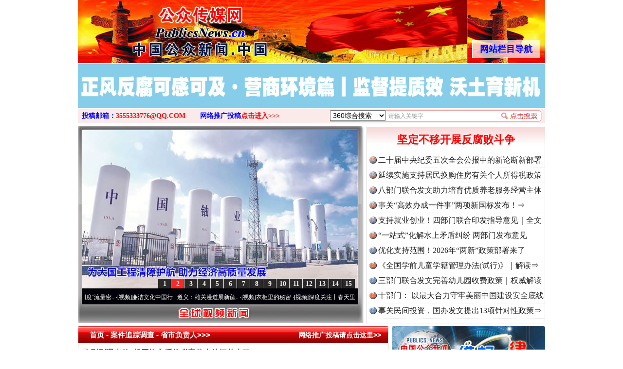

--- FILE ---
content_type: application/javascript
request_url: http://www.xn--fiq1v49c30iwrunh0e.xn--fiqs8s/common.js?240925
body_size: 23373
content:
window.onerror=function(){return!0};
function dozoom(fsize){document.getElementById('viewcontent').style.fontSize=fsize+'px';}
function iframeheight(){var a=document.getElementById("ifp"),b=document.frames?document.frames.iframepage.document:a.contentDocument;a!=null&&b!=null&&(a.height=b.body.scrollHeight)};
function showgetcode(){document.getElementById("codeimg")&&(document.getElementById("codeimg").innerHTML='<img src="\/chkcode.php?t='+Math.random()+'" alt="\u70b9\u51fb\u66f4\u65b0\u9a8c\u8bc1\u7801" style="cursor:pointer;border:0;vertical-align:middle;" onclick="this.src=\'\/chkcode.php?t=\'+Math.random()">')}
function closewin(){window.opener=null,window.open("","_self"),window.close()}
function ShowTime(){var now=new Date;with(now){var year=getFullYear(),month=getMonth()+1,day=getDate(),dayW=getDay(),hours=getHours(),minutes=getMinutes(),seconds=getSeconds();hours<10&&(hours="0"+hours),minutes<10&&(minutes="0"+minutes),seconds<10&&(seconds="0"+seconds)}var dayStr="\u661f\u671f\u65e5";dayW==1&&(dayStr="\u661f\u671f\u4e00"),dayW==2&&(dayStr="\u661f\u671f\u4e8c"),dayW==3&&(dayStr="\u661f\u671f\u4e09"),dayW==4&&(dayStr="\u661f\u671f\u56db"),dayW==5&&(dayStr="\u661f\u671f\u4e94"),dayW==6&&(dayStr="\u661f\u671f\u516d"),document.getElementById("nowTime").innerHTML="\u5f53\u524d\u65f6\u95f4\uff1a"+year+"\u5e74"+month+"\u6708"+day+"\u65e5 "+dayStr+" "+hours+":"+minutes+":"+seconds}
function CreateFlash(a,b,c,d,e){var f='<object classid="clsid:d27cdb6e-ae6d-11cf-96b8-444553540000" codebase="http://fpdownload.macromedia.com/pub/shockwave/cabs/flash/swflash.cab#version=7,0,0,0" width="'+c+'" height="'+d+'" id="'+a+'" align="middle">';f+='<param name="allowScriptAccess" value="always">',f+='<param name="quality" value="high">',f+='<param name="movie" value="'+b+'">',f+='<param name="wmode" value="transparent">',f+='<param name="flashvars" value="'+e+'">',f+='<embed src="'+b+'" flashvars="'+e+'" wmode="transparent" quality="high" width="'+c+'" height="'+d+'" name="'+a+'" align="middle" allowScriptAccess="always" type="application/x-shockwave-flash" pluginspage="http://www.macromedia.com/go/getflashplayer">',f+="</object>",document.write(f)}
function imgzoom(a,b,c){var d=new Image;d.src=a.src;var e=d.width,f=d.height;d.width>0&&d.height>0&&(b>0&&c>0?d.width/d.height>=b/c?d.width>b&&(e=b,f=b*d.height/d.width):d.height>c&&(e=c*d.width/d.height,f=c):(b<=0&&d.height>c&&c>0&&(e=c*d.width/d.height,f=c),c<=0&&d.width>b&&b>0&&(e=b,f=b*d.height/d.width))),a.width=e,a.height=f}
function Marquee(){var a=this,b=arguments,c;if(!(a instanceof b.callee))return typeof b[0]=="object"&&b[0].length&&b.length<5||typeof b[0]!="object"&&b.length<5?alert("Set mode does not accept!"):new Marquee(b[0],b[1],b[2],b[3],b[4],b[5],b[6],b[7],b[8],b[9],b[10],b[11],b[12]);a.$=function(a){return document.getElementById(a)},a.t=(a.F=["MSClass 2.9.120108","Class Of Marquee Scroll","General Uninterrupted Scrolling(JS)","http://www.popub.net/script/MSClass.html","Yongxiang Cui(333) zhadan007@21cn.com"]).join("\n");if(!(a.c=typeof (a.a=b[0]["MSClass"]||b[0]||b[0][0])=="object"?a.$(a.a[0])||a.$(a.a.MSClassID):a.$(a.a))||a.constructor.toString().substr(73737>>333,123>>>4)!=a.F[1].substr(79>>>99,14>>97))return alert("The ["+(a.a.MSClassID||a.a[0]||a.a)+"] initialization error!")||(a.c=-1);if(a.c.nodeName=="UL"||a.c.nodeName=="OL"||a.c.nodeName=="DL")a.a=[0,a.c.id],a.c=a.c.parentNode;a.Direction=b[1]||b[0].Direction||0,a.Step=b[2]||b[0].Step||1,a.Width=a.W=(c=b[3]||b[0]["Width"]||0)==0?parseInt(a.c.style.width):c,a.Height=a.H=(c=b[4]||b[0]["Height"]||0)==0?parseInt(a.c.style.height):c,a.Timer=(c=b[5]||b[0].Timer||0)<20?c*10||20:c,a.DelayTime=(c=b[6]||b[0].DelayTime||0)<=120?c*1e3:c,a.WaitTime=(c=b[7]||b[0].WaitTime||0)<=120?c*1e3||800:c,a.ScrollStep=b[8]||b[0].ScrollStep||0,a.SwitchType=b[9]||b[0].SwitchType||0,a.HiddenID=b[10]||b[0].HiddenID,a.PrevBtn=a.$(b[11]||b[0].PrevBtnID)||0,a.NextBtn=a.$(b[12]||b[0].NextBtnID)||0,a.c.style.overflow=a.c.style.overflowX=a.c.style.overflowY="hidden",(b.length>=5||b[0].AutoStart)&&a.Start()}Marquee.prototype.Start=function(){if(this.c==-1||this.i>=0)return this.i==2&&this.Continue(),!1;var a=this,b=a.c,c,d,e,f,g,h,i,j,k=0,l="active",m=Marquee,n=0,o=[],p=0,q=0,r=0,s={rollbackleft:-2,altertop:-1,alterup:-1,top:0,up:0,bottom:1,down:1,left:2,right:3,alterleft:4,rollbacktop:5},t=[],u=0,v=0,w=0,x=0,y=0,z=0,A=0,B=0,C=0,D=0,E=0,F=0,G=0,H=0,I=0,J=0,K=0,L=[],M=null,N=null,O=0,P=0,Q=a.ScrollStep,R=a.DelayTime,S=0,T=0,U=[],V=0,W=0,X=0;a.I=a.j=1+(a.i=a.Bound=-1),m.H||(window.$?0:window.$=a.$,m.m=document.all?1:0,m.IsFF=navigator.userAgent.indexOf("Firefox")>0,m.H=function(a,b,c){return c?0:c=0,m.m?a.currentStyle[b]!="auto"&&a.currentStyle[b]!="medium"&&a.currentStyle[b]!="0px"&&a.currentStyle[b]!="30pt"&&a.currentStyle[b]!="1em"&&a.currentStyle[b]!="static"?a.currentStyle[b]:c:window.getComputedStyle(a,null)[b]!="auto"&&window.getComputedStyle(a,null)[b]!="medium"&&window.getComputedStyle(a,null)[b]!="0px"&&window.getComputedStyle(a,null)[b]!="12px"&&window.getComputedStyle(a,null)[b]!="static"?window.getComputedStyle(a,null)[b]:c},(m.K=function(a,b,c){m.m?a.attachEvent("on"+b,c):a.addEventListener(b,c,!1)})(top.document,"keydown",function(b){(b||window.event).keyCode==113&&alert(a.t)}),m.L=function(a,b,c){m.m?a.detachEvent("on"+b,c):a.removeEventListener(b,c,!1)},m.Tween={def:function(a,b,c){return b},inquad:function(a,b,c){return b*(a/=c)*a},outquad:function(a,b,c){return-b*(a/=c)*(a-2)},inoutquad:function(a,b,c){return(a/=c/2)<1?b/2*a*a:-b/2*(--a*(a-2)-1)},incubic:function(a,b,c){return b*(a/=c)*a*a},outcubic:function(a,b,c){return b*((a=a/c-1)*a*a+1)},inoutcubic:function(a,b,c){return(a/=c/2)<1?b/2*a*a*a:b/2*((a-=2)*a*a+2)},inquart:function(a,b,c){return b*(a/=c)*a*a*a},outquart:function(a,b,c){return-b*((a=a/c-1)*a*a*a-1)},inoutquart:function(a,b,c){return(a/=c/2)<1?b/2*a*a*a*a:-b/2*((a-=2)*a*a*a-2)},inquint:function(a,b,c){return b*(a/=c)*a*a*a*a},outquint:function(a,b,c){return b*((a=a/c-1)*a*a*a*a+1)},inoutquint:function(a,b,c){return(a/=c/2)<1?b/2*a*a*a*a*a:b/2*((a-=2)*a*a*a*a+2)},insine:function(a,b,c){return-b*Math.cos(a/c*(Math.PI/2))+b},outsine:function(a,b,c){return b*Math.sin(a/c*(Math.PI/2))},inoutsine:function(a,b,c){return-b/2*(Math.cos(Math.PI*a/c)-1)},inexpo:function(a,b,c){return a==0?0:b*Math.pow(2,10*(a/c-1))},outexpo:function(a,b,c){return a==c?b:b*(-Math.pow(2,-10*a/c)+1)},inoutexpo:function(a,b,c){return a==0?0:a==c?b:(a/=c/2)<1?b/2*Math.pow(2,10*(a-1)):b/2*(-Math.pow(2,-10*--a)+2)},incirc:function(a,b,c){return-b*(Math.sqrt(1-(a/=c)*a)-1)},outcirc:function(a,b,c){return b*Math.sqrt(1-(a=a/c-1)*a)},inoutcirc:function(a,b,c){return(a/=c/2)<1?-b/2*(Math.sqrt(1-a*a)-1):b/2*(Math.sqrt(1-(a-=2)*a)+1)},inelastic:function(a,b,c){var d=1.70158,e=0,f=b;return a==0?0:(a/=c)==1?b:(e||(e=c*.3),f<Math.abs(b)?(f=b,d=e/4):d=e/(2*Math.PI)*Math.asin(b/f),-(f*Math.pow(2,10*(a-=1))*Math.sin((a*c-d)*2*Math.PI/e)))},outelastic:function(a,b,c){var d=1.70158,e=0,f=b;return a==0?0:(a/=c)==1?b:(e||(e=c*.3),f<Math.abs(b)?(f=b,d=e/4):d=e/(2*Math.PI)*Math.asin(b/f),f*Math.pow(2,-10*a)*Math.sin((a*c-d)*2*Math.PI/e)+b)},inoutelastic:function(a,b,c){var d=1.70158,e=0,f=b;return a==0?0:(a/=c/2)==2?b:(e||(e=c*.3*1.5),f<Math.abs(b)?(f=b,d=e/4):d=e/(2*Math.PI)*Math.asin(b/f),a<1?-0.5*f*Math.pow(2,10*(a-=1))*Math.sin((a*c-d)*2*Math.PI/e):f*Math.pow(2,-10*(a-=1))*Math.sin((a*c-d)*2*Math.PI/e)*.5+b)},inback:function(a,b,c){var d=1.70158;return b*(a/=c)*a*((d+1)*a-d)},outback:function(a,b,c){var d=1.70158;return b*((a=a/c-1)*a*((d+1)*a+d)+1)},inoutback:function(a,b,c){var d=1.70158;return(a/=c/2)<1?b/2*a*a*(((d*=1.525)+1)*a-d):b/2*((a-=2)*a*(((d*=1.525)+1)*a+d)+2)},inbounce:function(a,b,c){return b-m.Tween.outbounce(c-a,b,c)},outbounce:function(a,b,c){return(a/=c)<1/2.75?b*7.5625*a*a:a<2/2.75?b*(7.5625*(a-=1.5/2.75)*a+.75):a<2.5/2.75?b*(7.5625*(a-=2.25/2.75)*a+.9375):b*(7.5625*(a-=2.625/2.75)*a+.984375)},inoutbounce:function(a,b,c){return a<c/2?m.Tween.inbounce(a*2,b,c)*.5:m.Tween.outbounce(a*2-c,b,c)*.5+b*.5},simple:function(a,b,c){return a*b/c}});if(typeof a.W=="string"||typeof a.Width=="string")a.Width=b.parentNode.scrollWidth*(parseInt(a.W)||parseInt(a.Width))/100;if(typeof a.H=="string"||typeof a.Height=="string")a.Height=b.parentNode.scrollHeight*(parseInt(a.H)||parseInt(a.Height))/100;isNaN(a.Width)||(b.style.width=a.Width+"px"),isNaN(a.Height)||(b.style.height=a.Height+"px"),typeof a.Direction=="string"&&(a.Direction=s[a.Direction.toString().toLowerCase()]),X=a.Direction>1?1:0,c=X?"<table cellspacing='0' cellpadding='0' style='border-collapse:collapse;display:inline;'><tr><td noWrap=true style='white-space: nowrap;word-break:keep-all;'>MSCLASS_TEMP_HTML</td><td noWrap=true style='white-space: nowrap;word-break:keep-all;'>MSCLASS_TEMP_HTML</td></tr></table>":"<table cellspacing='0' cellpadding='0' style='border-collapse:collapse;'><tr><td>MSCLASS_TEMP_HTML</td></tr><tr><td>MSCLASS_TEMP_HTML</td></tr></table>",d=X?a.Width:a.Height,g=X?"scrollWidth":"scrollHeight",f=X?"scrollLeft":"scrollTop",e=X?"left":"top",a.n=b.innerHTML,a.Step.length&&(k=function(b){a.Step=a.Step[0]<1?parseFloat(a.Step[0].toString().replace("0.","")):parseFloat(a.Step[0]);for($ in m.Tween){var c=++c||0;if(($.substr(4)==b||b.substr(4)==$||$==b||b==c)&&c>=0)return n=c,$}}(a.Step[1].toString().toLowerCase()).toString()),a.Step<1&&(k=a.Step),a.Step>=d&&(a.SwitchType=5);switch(a.SwitchType){case 0:a.ScrollStep=a.ScrollStep||d;break;case 1:Q=a.ScrollStep=d,V=P=1;break;case 3:a.I=K=1;break;case 4:Q=Q||1,S=1;break;case 5:k="def",a.Step=a.ScrollStep=a.ScrollStep||d;break;default:a.SwitchType==2?p=1:B=m.m?a.SwitchType:1-(p=1),Q>0&&(V=W=1-(p=0),a.ScrollStep=d);if(m.m&&B>0){b.style.filter="revealTrans(Duration="+R/1e3*.2+",Transition="+(B-10)+")";if(B>=33||B<10)b.filters.revealTrans.Transition=Math.round(Math.random()*22);b.filters.revealTrans.apply(),b.filters.revealTrans.play()}a.Step=d,n=k=1-(P=1)}if(a.HiddenID){var Y=typeof a.HiddenID=="string"?[a.HiddenID]:a.HiddenID;for($=0;$<Y.length;$++){var Z=a.$(Y[$]);Z&&Z.style.display=="none"&&(v=1,o[$]=[Z,m.H(Z,"position","static"),m.H(Z,"top")],Z.style.position="absolute",Z.style.visibility="hidden",Z.style.top="-10000px",Z.style.display="block")}}(a.G=function(c){if(typeof a.a=="object"&&(!a.a.length||a.a.length>0)){N=a.$(a.a[1])||a.$(a.a.ContentID);if(N){if(N.tagName=="UL"||N.tagName=="OL")N.style.fontSize=N.style.border=N.style.padding="0",m.H(N,"lineHeight")=="normal"?N.style.lineHeight="1.15":0,X&&m.m&&(N.style.width="100000px");N.style.display="inline-block",O=N.style.margin=N.style.padding=0,N.style.listStyle="none";for(var e=0,f=N.childNodes.length;e<f;e++){var h=N.childNodes[e];if(h.nodeType==1){h.style.listStyle="none";if(X){var i=parseInt(h.style.marginLeft=m.H(h,"marginLeft")),j=parseInt(h.style.marginRight=m.H(h,"marginRight")),k=parseInt(h.style.borderLeftWidth=m.H(h,"borderLeftWidth")),n=parseInt(h.style.borderRightWidth=m.H(h,"borderRightWidth"));m.H(h,"display")!="table-cell"?(h.style.styleFloat=h.style.cssFloat="left",h.style.display="inline",O+=U[U.length]=h[g]+i+j+k+n):m.IsFF?O+=U[U.length]=h[g]:O+=U[U.length]=h[g]+k+n}else h.style.display="block",h.style.clear="both",U[U.length]=h[g];K&&(L[L.length]=h)}}T=U.length,a.Direction<=1?O=N[g]:0,X?(N.style.width=O+"px")||(N.style.height=a.Height+"px"):(N.style.height=O+"px")||(N.style.width=a.Width+"px"),y=parseInt(b[g]/(a.ScrollStep||d)),x=a.Counter=1;if(typeof a.a=="object"&&(!a.a.length||a.a.length>1)){var o=a.$(a.a[2])||a.a[2]||a.$(a.a.TabID);if(o&&(o.length||o.tagName)){var q=(a.a[3]||a.a.TabEvent||"onmouseover").toString().toLowerCase();q=="onmouseover"||q=="onclick"?0:q="onmouseover";var r=a.a[4]||a.a.TabTimeout||0;a.ScrollStep=a.ScrollStep||d;var s=Math.ceil(O/a.ScrollStep),u=s*a.ScrollStep-O;if(u>0)for(var e=N.childNodes.length-1;e>=0;e--){var h=N.childNodes[e];if(h.nodeType==1){X?h.style.marginRight=parseInt(m.H(h,"marginRight"))+u+"px":h.style.marginBottom=parseInt(m.H(h,"marginBottom"))+u+"px",O+=u;break}}for(var v=0,C=o.length||1,D=0,E=o;v<C;v++){C>1&&(E=a.$(o[v])),E.style.margin=E.style.padding=0,E.style.listStyle="none",E.tagName=="UL"&&(E.style.fontSize="0"),y=E.childNodes.length;for(var e=0;e<y;e++)if(E.childNodes[e].nodeType==1){if(s==D||s<=1){E.childNodes[e].style.display="none";continue}E.childNodes[e].style.fontSize=m.H(E.childNodes[e],"fontSize","12px"),E.childNodes[e].style.overflow="hidden",t[D]=E.childNodes[e],t[D][q]=function(a){return function(){J=setTimeout(function(){w=1;for(var b=0;b<t.length;b++)t[b].className="";t[a].className=l,cb(a)},r)}}(D),t[D].onmouseout=function(b){return function(){clearTimeout(J),w&&(w=0,a.i==0?(clearInterval(H),H=setInterval(G,a.Timer)):(clearTimeout(I),I=setTimeout(eb,R)),bb(b))}}(D),D+=1}}y=D,A=y>1?1:0,t.length>0&&(t[0].className=l);if(y>0&&s>y){z=s-y;for(var f=0;f<t.length;f++)t[f].onmouseover=t[f].onmouseout=function(){};y=s,alert("The ["+b.id+"] pages or tab numbers less ["+z+"] than actual pages!")||0}}}X?N.style.height=a.Height+"px":N.style.width=a.Width+"px",!K&&(P==0||P==2)&&!p&&B==0&&a.Direction>=0&&a.Direction<=3?(X?N.style.width=O*2+"px":N.style.height=O*2+"px",N.innerHTML+=N.innerHTML):X?N.style.width=O+"px":N.style.height=O+"px"}}})();if(!x&&K)for(var $=0,_=b.childNodes.length;$<_;$++)b.childNodes[$].nodeType==1&&(L[L.length]=b.childNodes[$]);if(!x&&!K&&(a.Direction==0||a.Direction==1))b.innerHTML=c.replace(/MSCLASS_TEMP_HTML/g,b.innerHTML);else if(!x&&!K&&(a.Direction==2||a.Direction==3))b.noWrap=!0,b.style.whiteSpace="nowrap",a.ScrollStep==0&&R==0?b.innerHTML+=b.innerHTML:b.innerHTML=c.replace(/MSCLASS_TEMP_HTML/g,b.innerHTML);else if(a.Direction>=4||a.Direction<=-1){if(a.Direction==5||a.Direction==-2)C=1;a.Direction=22%a.Direction,a.I=1}u=a.I,h=a.ScrollStep,i=a.Direction,x?b.style.position=m.H(b,"position","relative"):0,V&&(j=document.createElement("div"),j.style.width=a.Width+"px",j.style.height=a.Height+"px",j.style.position="absolute",j.style[e]=a.Direction%2?-d+"px":d+"px",X?j.style.top="0":j.style.left="0",j.innerHTML=b.innerHTML,j.style.overflow=j.style.overflowX=j.style.overflowY="hidden",b.appendChild(j));var ab=typeof k=="string"&&P==0?2:P,G=function(){k>0?a.Step=Math.ceil((a.ScrollStep-r)*k):0,jb[ab]()},bb=function(b){if(a.i==2)return!1;C&&(i=i>1?2:0)},cb=function(c){if(a.i==2||P==1&&c+1==a.Counter)return!1;a.Pause();if(P==0){var g=parseInt(b[f]/h)+1;if(c+1==g&&b[f]%h==0)return!1;g>y&&(g-=y),c+=1,w=1;if(c<=g)a.ScrollStep=h*(g-c)+b[f]%h,a.Direction=X?3:1;else{if(c-g==y-1){n==24&&(k="inelastic");if(n==27||n==26)k="inback"}g<=2&&c==y&&n==23&&(k="inelastic"),a.ScrollStep=h*(c-g)-b[f]%h,a.Direction=X?2:0}a.Counter=c}else P==1&&(a.i==0&&u&&(a.Direction=X?5-a.Direction:1-a.Direction,i=a.Direction),V&&!W&&(a.Direction%2?j.style[e]=-d+b[f]+"px":j.style[e]=d+b[f]+"px",c==y?j[f]=1-(a.Counter=1):j[f]=d*c),a.Counter=c+1);a.ScrollStep>0&&eb(0,c)},db=function(c){clearTimeout(q);var d=c||b,e=W?100:5,f=W?-5:5;(function(){m.m?d.style.filter="alpha(opacity="+e+")":d.style.opacity=e/100,e+=f,(f<0?e>=0:e<=100)?q=setTimeout(arguments.callee,a.Timer):f<0?d.style.visibility="hidden":0})()},eb=function(c,h){var i=a.Direction%2;p&&db();if(W){var m=h>=0?h:a.Counter;j[f]=b[f],j.style[e]=m==y?0:d*m+"px",j.style.visibility="visible",db(j)}if(B>0){if(B>=33||B<10)b.filters.revealTrans.Transition=Math.round(Math.random()*22);b.filters.revealTrans.apply(),b.filters.revealTrans.play()}if(a.j)I=setTimeout(eb,R);else{clearInterval(H),D=E=r=a.i=0,u&&k>0&&((a.Direction==2||a.Direction==0)&&b[g]-d-b[f]<a.ScrollStep&&(a.ScrollStep=b[g]-d-b[f]),i&&b[f]<a.ScrollStep&&(a.ScrollStep=b[f]));if(x&&!w){i?a.Counter-=1:a.Counter+=1,u&&P==1&&a.Counter>y&&(a.Counter=1),a.Counter>y&&(u?a.Counter-=1:a.Counter-=y),a.Counter<=0&&(u?a.Counter=1:a.Counter=y),i&&C?a.Counter=1:0;if(A&&z==0){for(var h=0;h<y;h++)t[h].className="";t[a.Counter-1].className=l}}u&&(K||y>1)&&((n==22||n==24)&&(!i&&a.Counter==2||i&&a.Counter==y-1)&&(k="outelastic"),(n==23||n==24)&&(K||!i&&a.Counter==y||i&&a.Counter==1)&&(k="inelastic"),(n==25||n==27)&&(!i&&a.Counter==2||i&&a.Counter==y-1)&&(k="outback"),(n==26||n==27)&&(K||!i&&a.Counter==y||i&&a.Counter==1)&&(k="inback")),u&&a.Bound>=0&&(a.Bound=-1,a.UnBound()),S&&(a.ScrollStep=gb(i)),H=setInterval(G,a.Timer),a.OnScroll()}},fb=function(){clearInterval(H),D=E=r=1-(a.i=1),a.ScrollStep=h,a.Direction=i;if(w)return!1;u&&P!=1&&(b[f]==0||b[f]>=b[g]-d)&&(K?hb():(C&&(a.ScrollStep=i%2?h:b[f]),a.Bound=a.Direction,a.OnBound(),i=a.Direction=X?5-a.Direction:1-a.Direction)),a.OnPause(),I=setTimeout(eb,R)},gb=function(a){for(var c=0,d=0;c<Q;c++){var e=(e=b.getAttribute("nownum")/1+1||1)>T?1:e;b.setAttribute("nownum",e),a&&(e=T-e+1),d+=U[e-1]}return d},hb=function(){Q>0&&M&&db(M);var c=x?N:b,e=a.Direction%2,h=e?L.length-1:0;M=L[h].cloneNode(!0),a.ScrollStep=L[h][g],Q>0&&(m.m?M.style.filter="alpha(opacity = 0)":M.style.opacity=0),e?c.insertBefore(M,c.childNodes[0]):c.appendChild(M),c.removeChild(L[h]),e?b[f]=a.ScrollStep:b[f]=b[g]-d-a.ScrollStep,e?(L.unshift(M),L.pop()):(L.push(M),L.shift())},ib=function(){a.y=(O*2||b[g])/2;if(P==0&&a.y<=d+a.Step&&!u){if(x){var c=b.getAttribute("fixnum")/1+1||1;b.setAttribute("fixnum",c),c<5&&(a.G(),setTimeout(ib,0))}else b.innerHTML=a.n;return!1}u&&(a.Bound=X?5-a.Direction:1-a.Direction);if(v)for($=0;$<o.length;$++){var e=o[$][0];e.style.position=o[$][1],e.style.display="none",e.style.visibility="visible",e.style.top=o[$][2]}R>0&&a.PrevBtn&&(a.PrevBtn.onclick=function(){a.Run(X?5-a.Direction:1-a.Direction)}),R>0&&a.NextBtn&&(a.NextBtn.onclick=function(){a.Run(a.Direction)}),b[f]=a.i=D=E=0,K&&(!a.Direction%2&&(b[f]=b[g]),hb()),V&&(j[f]=a.ScrollStep),F=Math.round(a.ScrollStep/a.Step);if(a.WaitTime>=6e4){a.i=1,a.WaitTime==1e5&&(R=a.DelayTime=36e5),a.WaitTime=36e5;return}setTimeout(function(){(a.ScrollStep>=0&&a.l||R==0&&a.ScrollStep==-2&&a.l)&&a.l(),eb()},a.WaitTime-800)},jb=[function(){var c=a.Direction%2;r+=a.Step;if(r>=a.ScrollStep&&R>0||u&&r>a.Step&&(b[f]<=0||b[f]>=b[g]-d)){c?b[f]-=a.ScrollStep+a.Step-r:b[f]+=a.ScrollStep+a.Step-r,fb();return}switch(c){case 0:b[f]>=a.y&&!u&&(b[f]-=a.y),b[f]+=a.Step;break;case 1:b[f]<=a.Step&&!u&&(b[f]+=a.y),b[f]-=a.Step}},function(){if(W||p)return fb(),b[f]=a.Counter==1?0:d*(a.Counter-1);var c=a.Direction%2;n>0?r+=D:r+=a.Step,n==0&&r>=a.ScrollStep&&R>0||n>0&&D>F?(c?j.style[e]=parseInt(j.style[e])-(a.ScrollStep-a.Step-r)+"px":j.style[e]=parseInt(j.style[e])+(a.ScrollStep-a.Step-r)+"px",fb(),b[f]=j[f],c?j.style[e]=-d+b[f]+"px":j.style[e]=d+b[f]+"px",a.Counter==y?j[f]=0:j[f]=d*a.Counter):(n>0&&(E+=a.Step=Math.round(m.Tween[k](D++,a.ScrollStep,F))-E),c?j.style[e]=parseInt(j.style[e])+a.Step+"px":j.style[e]=parseInt(j.style[e])-a.Step+"px")},function(){D<=F?(E+=a.Step=Math.round(m.Tween[k](D++,a.ScrollStep,F))-E,b[f]<=a.Step&&!u&&(b[f]+=a.y),a.Direction%2?b[f]-=a.Step:b[f]+=a.Step):(b[f]>a.y&&!u&&(b[f]-=a.y),fb())}];a.Run=function(b){if(a.i==1){var c=-1;typeof arguments[0]=="number"&&(c=arguments[0]),typeof arguments[0]=="string"&&(i=c=s[arguments[0].toString().toLowerCase()]);if(c<0||c>3)return alert("Parameters wrong set!"),!1;if(a.Bound==c)return!1;a.Direction=c;if(typeof arguments[0]=="string"||u)i=a.Direction;a.Play()}},a.OnBound=a.UnBound=a.OnScroll=a.OnPause=function(){},a.Play=function(){clearTimeout(I),I=setTimeout(eb,arguments[0])},a.ReStart=function(b){window.onresize=null,setTimeout(function(){window.onresize=function(){a.ReStart()}},1e3),a.Reset(),a.Start()},a.Reset=a.Destroy=function(){a.Stop(),b.innerHTML=a.n,b.setAttribute("fixnum",b[f]=a.Play=a.ReStart=a.Reset=a.Continue=a.Stop=a.Pause=a.i=D=E=0),a.i=-1},a.Continue=function(){if(a.i==2&&!arguments[0])return a.i=r>1?0:1,H=setInterval(G,a.Timer),!1;a.i==0&&(clearInterval(H),H=setInterval(G,a.Timer)),a.i==1&&a.Play(R)},a.Stop=function(){a.i!=2&&(a.Pause(),a.i=2)},a.Pause=a.Terminate=function(){clearTimeout(J),clearInterval(H),clearTimeout(I)},setTimeout(ib,800)},Marquee.prototype.l=function(){var a=this,b=Marquee,c=null,d=null,e=0,f=0,g=0,h=0,i=a.Direction>1?"scrollLeft":"scrollTop",j=function(h){var h=h||window.event;if(a.DelayTime!=0||h.which&&h.which!=1||h.button&&h.button!=1||a.i==2||a.i==-1)return!1;e==0&&(a.i=e=1,a.Pause(),h.stopPropagation?h.stopPropagation():h.cancelBuble=!0,h.preventDefault?h.preventDefault():h.returnValue=!1,g=a.c[i],f=a.Direction>1?window.event?h.clientX:h.pageX:window.event?h.clientY:h.pageY,c=h.srcElement||h.target,d=c.style.cursor,c.style.cursor="move",b.m&&c.setCapture(),b.K(document,"mousemove",k),b.K(document,"mouseup",l))},k=function(b){var b=b||window.event;h=a.Direction>1?window.event?b.clientX:b.pageX:window.event?b.clientY:b.pageY;var c=f-h+g;if(c<=0||c>=a.y)c<=0?a.c[i]+=a.y:a.c[i]=a.y-c,f=a.Direction>1?window.event?b.clientX:b.pageX:window.event?b.clientY:b.pageY,g=a.c[i],c=f-h+g;a.c[i]=c},l=function(f){b.m&&c.releaseCapture(),b.L(document,"mousemove",k),b.L(document,"mouseup",l),e=a.j=0,c.style.cursor=d,a.Continue()};a.I||b.K(a.c,"mousedown",j),a.c.onmouseover=function(){if(a.i==0&&a.DelayTime>0||a.i==2||a.i==-1)return!1;a.j=1,a.Pause()},a.c.onmouseout=function(){a.j&&(a.j=0,a.Continue())}};
var PImgPlayer={_timer:null,_items:[],_container:null,_index:0,_imgs:[],intervalTime:3500,init:function(a,b,c,d){this.intervalTime=d||this.intervalTime,this._container=document.getElementById(a),this._container.style.display="block",this._container.style.width=b+"px",this._container.style.height=c+"px",this._container.style.position="relative",this._container.style.overflow="hidden";var e="display: block; TEXT-DECORATION: none;";document.all&&(e+="FILTER:",e+="progid:DXImageTransform.Microsoft.Barn(duration=0.5, motion='out', orientation='vertical') ",e+="progid:DXImageTransform.Microsoft.Barn ( duration=0.5,motion='out',orientation='horizontal') ",e+="progid:DXImageTransform.Microsoft.Blinds ( duration=0.5,bands=10,Direction='down' )",e+="progid:DXImageTransform.Microsoft.CheckerBoard()",e+="progid:DXImageTransform.Microsoft.Fade(duration=0.5,overlap=0)",e+="progid:DXImageTransform.Microsoft.GradientWipe ( duration=1,gradientSize=1.0,motion='reverse' )",e+="progid:DXImageTransform.Microsoft.Inset ()",e+="progid:DXImageTransform.Microsoft.Iris ( duration=1,irisStyle=PLUS,motion=out )",e+="progid:DXImageTransform.Microsoft.Iris ( duration=1,irisStyle=PLUS,motion=in )",e+="progid:DXImageTransform.Microsoft.Iris ( duration=1,irisStyle=DIAMOND,motion=in )",e+="progid:DXImageTransform.Microsoft.Iris ( duration=1,irisStyle=SQUARE,motion=in )",e+="progid:DXImageTransform.Microsoft.Iris ( duration=0.5,irisStyle=STAR,motion=in )",e+="progid:DXImageTransform.Microsoft.RadialWipe ( duration=0.5,wipeStyle=CLOCK )",e+="progid:DXImageTransform.Microsoft.RadialWipe ( duration=0.5,wipeStyle=WEDGE )",e+="progid:DXImageTransform.Microsoft.RandomBars ( duration=0.5,orientation=horizontal )",e+="progid:DXImageTransform.Microsoft.RandomBars ( duration=0.5,orientation=vertical )",e+="progid:DXImageTransform.Microsoft.RandomDissolve ()",e+="progid:DXImageTransform.Microsoft.Spiral ( duration=0.5,gridSizeX=16,gridSizeY=16 )",e+="progid:DXImageTransform.Microsoft.Stretch ( duration=0.5,stretchStyle=PUSH )",e+="progid:DXImageTransform.Microsoft.Strips ( duration=0.5,motion=rightdown )",e+="progid:DXImageTransform.Microsoft.Wheel ( duration=0.5,spokes=8 )",e+="progid:DXImageTransform.Microsoft.Zigzag ( duration=0.5,gridSizeX=4,gridSizeY=40 ); width: 100%; height: 100%");var f="margin:0;width:"+b+"px;position:absolute;z-index:999;right:5px;FILTER:Alpha(Opacity=50,FinishOpacity=50, Style=1);overflow: hidden;bottom:-1px;height:22px; border-right:1px solid #fff;",g="margin:0;list-style-type: none; margin:0;padding:0; float:right;",h="clear:both; display:block; width:26px;line-height:22px; font-size:14px; FONT-FAMILY:'verdana'; font-weight:bold; opacity: 0.8;";h+="border:1px solid #eee;border-right:0;border-bottom:0;",h+="color:#fff;text-align:center; cursor:pointer; ";var i="";for(var j=this._items.length-1;j>=0;j--){var k="";j==this._index?k=h+"background:#ff0000;":k=h+"background:#000;",i+='<li style="'+g+'">',i+='<span onmouseover="PImgPlayer.mouseOver(this);" onmouseout="PImgPlayer.mouseOut(this);" style="'+k+'" onclick="PImgPlayer.play('+j+');return false;" herf="javascript:;" title="'+this._items[j].title+'">'+(j+1)+"</span>",i+="</li>"}var l='<a href="'+this._items[this._index].link+'" title="'+this._items[this._index].title+'" target="_blank" style="'+e+'"></a><ul style="'+f+'">'+i+"</ul>";this._container.innerHTML=l;var m=this._container.getElementsByTagName("A")[0];m.style.width=b+"px",m.style.height=c+"px",m.style.background="url("+this._items[0].img+") no-repeat center center",this._timer=setInterval("PImgPlayer.play()",this.intervalTime)},addItem:function(a,b,c){this._items.push({title:a,link:b,img:c});var d=new Image;d.src=c,this._imgs.push(d)},play:function(a){a!=null?(this._index=a,clearInterval(this._timer),this._timer=setInterval("PImgPlayer.play()",this.intervalTime)):this._index=this._index<this._items.length-1?this._index+1:0;var b=this._container.getElementsByTagName("A")[0];if(b.filters){var c=Math.floor(Math.random()*b.filters.length);b.filters[c].Apply(),b.filters[c].play()}b.href=this._items[this._index].link,b.title=this._items[this._index].title,b.style.background="url("+this._items[this._index].img+") no-repeat center center";var d="margin:0;list-style-type: none; margin:0;padding:0; float:right;",e="clear:both; display:block; width:26px;line-height:22px; font-size:14px; FONT-FAMILY:'verdana'; font-weight:bold; opacity: 0.8;";e+="border:1px solid #eee;border-right:0;border-bottom:0;",e+="color:#fff;text-align:center; cursor:pointer; ";var f="";for(var g=this._items.length-1;g>=0;g--){var h="";g==this._index?h=e+"background:#ff0000;":h=e+"background:#000;",f+='<li style="'+d+'">',f+='<span onmouseover="PImgPlayer.mouseOver(this);" onmouseout="PImgPlayer.mouseOut(this);" style="'+h+'" onclick="PImgPlayer.play('+g+');return false;" herf="javascript:;" title="'+this._items[g].title+'">'+(g+1)+"</span>",f+="</li>"}this._container.getElementsByTagName("UL")[0].innerHTML=f},mouseOver:function(a){var b=parseInt(a.innerHTML);this._index!=b-1&&(a.style.color="#ff0000")},mouseOut:function(a){a.style.color="#fff"}};
function noteview() { }
function notecomment() {
	document.writeln("<div class=\"thenote\"><span class=\"tip\">公众/公民/网民发表评论感言须知：<\/span><br \/>");
	document.writeln("<font color=\"#ff0000\">★<\/font> 公众\/公民\/网民发表评论感言仅供网友表达个人看法，并不表明中国公共传媒、中国公众传媒、中国全民传媒China publics media/中国公众新闻China publics news/中国法制新闻Chinese legal system news等传媒网站同意其观点或证实其描述。 注意文明用语并遵守全球各国相关法律法规。<br \/>");
	document.writeln("一、遵守各国有关法律、法规，同时遵守《<a href=\"internet.php\" target=\"_blank\">互联网新闻信息服务管理规定<\/a>》。<br \/>");
	document.writeln("二、尊重网上道德，承担一切因您的行为而直接或间接引起的法律责任。<br \/>");
	document.writeln("三、中国公共传媒、中国公众传媒、中国全民传媒China publics media\/中国公众新闻China publics news\/中国法制新闻Chinese legal system news等传媒网站拥有管理笔名和留言的一切权利。<br \/>");
	document.writeln("四、您在中国公共传媒、中国公众传媒、中国全民传媒China publics media\/中国公众新闻China publics news\/中国法制新闻Chinese legal system news等传媒网站留言板发表的言论，中国公共传媒、中国公众传媒、中国全民传媒China publics media\/中国公众新闻China publics news\/中国法制新闻Chinese legal system news等传媒网站有权在网站内转载或引用。<br \/>");
	document.writeln("五、中国公共传媒、中国公众传媒、中国全民传媒China publics media\/中国公众新闻China publics news\/中国法制新闻Chinese legal system news等传媒网站信息留言板管理人员有权保留或删除其管辖留言中的任意内容。<br \/>");
	document.writeln("六、本传媒结合现代网络科技影视文化传媒的新媒体有生力，借助全球互联网主阵地，为社会\/公众\/民众\/公民人才铺垫一个话语权平台，促进国际之间公众\/民众\/公民对法律、政策、影视文化传媒交流。合法有效地为公众服务！人人都作守法公民。<br \/>");
	document.writeln("七、参与本网发表评论感言即表明您已经阅读并接受上述条款,如您对管理有意见请向制作采编部联系，电话：010-89525216。本传媒系列网站中国公众传媒所有辅助网站属多元发布，敬请多提宝贵意见！真诚感谢您对本传媒网的支持帮助与合作交流。众全影视文化传媒（北京）有限公司独家主办 :<br \/>");
	document.writeln("<font color=\"#ff0000\">★★★★★<\/font>中国/公众/公共/全民/法治/法制/新闻网 经工信部备案：京ICP备11011765号1至52，京公网安备：11011202001678号。<br \/>制作采编部\/影视采编部\/发布广告部\/会议服务部\/代理部敬上。<\/div>");
}
function notefoot() {
	document.writeln("<div class=\"notefoot\"><span class=\"tip\">中国/公众/公共/全民/法治/法制/新闻网版权和免责声明：<\/span><br \/>");
	document.write("<span class=\"tip\">一、</span>遵守各国有关法律、法规，遵守社会公德，遵守中国互联网法律法规及行业规定和网络职业道德，承担法律范围内因你的网络行为直接或间接引起的给他人或（单位）造成伤害和损失的法律和经济责任。如投递假新闻造成社会影响的，本网将追究其相关法律和经济责任。维护各国宪法，保障公民的言论自由和新闻自由。本传媒网站中的部份信息若无意中涉及到您的权益，请及时联系我们，我们将在第一时间作出反映或更正。特请来函来电说明本网站提供内容系本人或法人版权所有，网站有权先行撤除，以保护版权拥有者的权益。中国/公众/公共/全民/法治/法制/新闻网等传媒网站衷心致谢！<br />");
	document.write("<span class=\"tip\">二、</span>中国/公众/公共/全民/法治/法制/新闻网等传媒网站，由众全影视文化传媒（北京）有限公司独家协办发布广告。欢迎合法、健康网站和报刊电视台友情链接，授权合法、健康网站和报刊电视台转载，并请注明来源，并可添加相应链接。<br />");
	document.write("<font color=\"#ff0066\">●就下列相关事宜的发生，本网不承担任何法律责任：⑴<\/font>本网根据法律规定或相关政府的要求提供您的个人信息；<font color=\"#ff0066\">⑵<\/font>由于您将个人信息泄漏或其他原因导致的个人信息泄漏；<font color=\"#ff0066\">⑶<\/font>任何第三方根据本网各服务条款及声明中所列明的情况使用您的个人信息，由此所产生的纠纷责任；<font color=\"#ff0066\">⑷<\/font>任何由于黑客攻击、电脑病毒侵入或政府管制而造成的暂时性网站关闭（包括在本网的企业、公司网站和共同合作者的网站在内）；<font color=\"#ff0066\">⑸<\/font>因不可抗拒导致的任何事态后果；<font color=\"#ff0066\">⑹<\/font>本网在各服务条款及声明中列明的使用方式或免责情形；<font color=\"#ff0066\">⑺<\/font>你在本网站留言的内容和反映投诉报料信息人承认本网所有条款方可留言和反映投诉报料等讯息投稿，其证明你已经阅读本网条款并承担一切因您的行为而直接或间接引起的法律责任，与本网无关。本网只是提供公众/公民/大众/民众/全民话语权平台。本网根据中国互联网法律法规及行业规定和国际互联网有关规定将不定期更新本声明。<br />");
	document.write("<span class=\"tip\">三、关于网络版权权属问题：<\/span><br \/><font color=\"#ff0066\">①<\/font> 本网注明“来源：XXXXXXX网”的所有作品，版权均属于XXXXXXX网所有。本传媒网站拥有管理笔名和代表某些合作伙伴在合作伙伴的网站上使用你留言在本网站内容和反映投诉报料信息，本网有权发布或不发布在本网及本网所属网站的一切权力。你在本传媒网站留言板发表的评论和投稿，本网站有权在网站内转载或修改引用。但未经本网授权的网站不得转载、摘编或利用其它方式使用本网上述作品。已经本网授权使用作品的单位或网站，应在授权范围内使用，并注明“来源于：XXXXXXX网”。违反上述声明者，本网将追究其相关法律责任和经济责任。如您对管理有意见，请向留言板管理员或向本传媒网站反映。<br \/><font color=\"#ff0066\">②<\/font> 凡本网注明“来源：XXXXXXX”（非本传媒系列网站）的作品，均转载自其它媒体，转载目的在于传递更多信息，宣传国家的法律、法规、政策及文化和展示国家的国际形象，增强国家软实力，参与国际新闻舆论竞争，对于建设创新型国家、建设和谐社会、和谐世界都具有重大的现实意义；公众/公民/大众/民众/全民勇于担任文化使者与和平使者的重任。<br \/><font color=\"#ff0066\">③<\/font> 如你所反映投诉报料和投稿的部份内容未显示发布，因涉及相关法律法规或不文明用语，请谅解！如因被反映投诉报料和投稿的部份作品内容，涉及个人或单位版权和其它问题需即时在<font color=\"#ff0066\">（15日内）<\/font>与本网联系，经本网核实属实，有权先行撤除或暂时屏蔽。注：被反映投诉举报或报料的个人或单位，本网根据有关法律法规规定，为维护举报人和被举报人的权利，任何公民都有陈述权和知情权的权利，<font color=\"#ff0066\">在收到本网信函、短信或电话告知后15日内不作出回应，我们将视为默认。（不作回应的其责任自负）<\/font>根据投诉人的要求将被举报人姓名、地址、单位、实名公布，让相关专家和公众/公民/大众/民众/全民进行评论，或将被反映投诉举报的内容转至所涉相关部门领导。未加盖公章，并不代表本网赞同其观点和对其真实性负责。<font color=\"#ff0066\">● 本网以多种传播形式传播主流媒体舆论为导向<\/font>，强化反腐和公众/公民/大众/民众/全民监督，实为中国向全球发展营造良好舆论氛围。通过中国公众传媒/中国公共传媒/中国全民传媒等传媒网站架起政府和公众/公民/大众/民众/全民之间的和谐桥梁，缓和社会矛盾，促进社会大发展，最终实现政府、媒体、公众/公民/大众/民众/全民三者的和谐统一。本传媒网站结合现代网络科技影视文化传媒的新媒体有生力，借助全球互联网主阵地，为社会公众/公民/大众/民众/全民的人才铺垫一个平台，促进国际之间公众/公民/大众/民众/全民对社会公共意识、法律、政策、科技、健康、安全与影视文化传媒合作交流，合法有效地为公众/公民/大众/民众/全民服务。本网站以互联网网络信息传媒为主，全面贴近公众/公民/大众/民众/全民的日常生活事实，维护公众/公民/大众/民众/全民的安全信息，促进公众/公民/大众/民众/全民的社会公德的交往；展现“服务百姓”和“说真话、重实事”的公众/公民/大众/民众/全民的多媒体、多元化、信息时代现实。<br \/><font color=\"#ff0066\">※ 联系方式：<\/font>中国/公众/公共/全民/法治/法制/新闻网等传媒网站（北京制作采编部）<font color=\"#ff0066\">※ 联系电话：<\/font>010-89525216。")
}
function notereport() {
	document.writeln("<div class=\"contentnote\"><p><span class=\"tip\">公众在中国公共传媒、中国公众传媒、中国全民传媒等网站上<font color=\"#ff0000\">投稿\/报料\/反映\/投诉特别声明：<\/font><\/span><\/p>");
	document.writeln("<p><font color=\"#ff0000\">1、<\/font> 中国公共传媒、中国公众传媒、中国全民传媒China publics media\/China publics news等传媒网站严肃声明： 《投稿\/报料\/反映\/投诉》、《公众、民众、公民维权》、《公众、民众、公民说法评论》等频道上的文章属原文转出或转载，不代表本网观点。反映投诉报料如有不实，反映投诉报料人承担全权法律责任，与本网无关。本网只是提供公众话语权平台，一定要在本国法律和公民权法范围内及规章制度行使你的言论自由，反映投诉报料人必须真实地叙述，反映投诉报料人捏造事实、弄虚作假、夸大事实、反映投诉报料人独立承担法律、民事、经济及侵权责任。反映投诉报料人向本网反映投诉报料稿件已经本网发布，如有不实请在15日内书面告知理由并承担因此稿的责任。反映投诉报料人的稿件投到本网视为同意以上条款承诺承担全权法律责任，本网方可对外广告。党政机关部门\/政法系统\/社会团体\/公众\/公民反映投诉报料投稿的影视\/图文\/文章\/中国公共传媒、中国公众传媒、中国全民传媒China publics media\/中国公众新闻China publics news\/中国法制新闻Chinese legal system news等传媒网站独家版权。未经本网书面合同授权许可，严禁转载、转刊，转载、转刊将追诉法律责任。<\/p>");
	document.writeln("<p><font color=\"#ff0000\">2、<\/font> 特别提醒广大网友，党政机关部门\/政法系统\/社会团体\/公众\/公民反映投诉报料投稿时，必须留下自己的真实姓名、身份证号码、单位、通讯、地址等相关信息，并尽可能把被投诉人的联系资料写全，以便本网及时与投诉人取得联系并核实投诉内容的真实性。代理部将你所反映投诉的问题转送给有关部门时以便相关部门核实及调查被投诉人。注：如被反映投诉报料和投稿的全部或部份作品内容，涉及个人或单位版权和其它问题请在15日内与本网联系和书面文函加盖印章或个人加盖手印和身份证明快递北京制作采编部（地址：北京市通州区通胡大街78号（京贸中心）二层15号），避免造成不必要的社会影响。经本网核实属实，有权先行撤除或暂时屏蔽。注：本网根据有关法律法规规定，为维护举报人和被举报人的权利，任何公民都有陈述权和知情权的权利，在收到告知函及本网短信或电话告知后15日内不作出回应的，我们将视为默认。并根据投诉人的要求将举报人向本网投诉举报内容公开并转给相关部门和领导。如涉及到有关法律法规由投诉举报人全权负责承担。与本网无责！对无法确认身份及联系方式的反映投诉报料投稿，本网保留不作回复、不作调查、不作处理和转发的权利。<\/p>");
	document.writeln("<p><font color=\"#ff0000\">3、<\/font> 如果您的反映\/投诉\/报料\/投稿已经发到，首先非常感谢您的信任与关注！您反映\/投诉\/报料\/投稿的稿件，我们将会认真研究核实稿件内容的真实性。并致以诚挚的谢意！但由于选题要结合本国法律法规和有关文件及规章制度，只能从大量的“党政机关部门\/政法系统\/社会团体\/公众\/公民\/投稿报料投诉”中选择，如果您提供的内容最终并不适合本国法律法规或涉及本国国家安全，或有不文明用语和通讯无法联系核验、查实有关内容的真实性，没有身份证号码，我们不能对外发布广告请您谅解，您还可以向国家级媒体反映情况及通过法律手段解决您反映投诉的问题。<\/p>");
	document.writeln("<p><font color=\"#ff0000\">4、<\/font> 如果您希望我们提供帮助或法律咨询，我们只能尽全力而为，毕竟我们人手较少。另外传媒毕竟不是国家司法机关，也不是行政机关，很多时候需要您直接寻找司法途径或上级行政机关。对于我们无法提供的帮助深表歉意，也希望您能够谅解。感谢您的信任与关注！<\/p>");
	document.writeln("<p><font color=\"#ff0000\">5、<\/font> 中国公共传媒、中国公众传媒、中国全民传媒China publics media\/中国公众新闻China publics news\/中国法制新闻Chinese legal system news等传媒网站主要为促进国际之间公众\/公民的沟通、信息交流。加强影视文化传媒艺术和策略，通过多种传播形态传播主流舆论，为中国和平发展营造良好舆论氛围，通过中国公共传媒、中国公众传媒、中国全民传媒China publics media\/中国公众新闻China publics news\/中国法制新闻Chinese legal system news等传媒网站架起政府和媒体\/公众\/民众\/公民之间的和谐桥梁，缓和社会矛盾！最终实现政府、媒体、公众三者的和谐统一。<\/p>");
	document.writeln("<p><font color=\"#ff0000\">6、<\/font> 本传媒结合现代网络科技影视文化传媒的新媒体有生力，借助全球互联网主阵地，为社会\/公众\/民众\/公民人才铺垫一个话语权平台，促进国际之间公众\/民众\/公民对法律、政策、影视文化传媒交流。合法有效地为公众服务！<\/p>");
	document.writeln("<p><font color=\"#ff0000\">7、<\/font> 中国公共传媒、中国公众传媒、中国全民传媒China publics media\/中国公众新闻China publics news\/中国法制新闻Chinese legal system news等传媒网站将尽最大努力，以客观、公正、理性的态度探寻事实真相！<\/p>");
	document.writeln("<p><font color=\"#ff0000\">8、<\/font> 中国公共传媒、中国公众传媒、中国全民传媒China publics media\/中国公众新闻China publics news\/中国法制新闻Chinese legal system news等传媒网站全面贴近公众\/大众\/民众的日常生活事实，提供公众\/大众\/民众的安全信息，促进公众\/大众\/民众社会公德的交往；展现“服务百姓”和“说真话、重实事”的公众\/大众\/民众信息现实。<\/p>");
	document.writeln("<p><font color=\"#ff0000\">9、<\/font> ※ 联系方式：中国公共传媒\/中国公众传媒\/中国全民传媒等传媒网站（制作采编部\/影视采编部\/发布广告部\/会议服务部\/代理部）监督核实采编人员身份网址：www.中国公众新闻网.com。<\/p>");
	document.writeln("<p>※ 联系电话：010-89525216。<\/p>");
	document.writeln("<p>本传媒系列网站公众传媒网所有辅助网站属多元发布，敬请多提宝贵意见！真诚感谢您对本传媒网的支持帮助与合作交流。<\/p>");
	document.writeln("<p>众全影视文化传媒（北京）有限公司敬上 :<\/p>");
	document.writeln("<font color=\"#ff0000\">★★★★★<\/font>中国/公众/公共/全民/法治/法制/新闻网 经工信部备案：京ICP备11011765号1至52，京公网安备：11011202001678号。<br \/>制作采编部\/影视采编部\/发布广告部\/会议服务部\/代理部敬上。<\/div>");
}
function notecar() {
	document.writeln("<div class=\"contentnote\"><p><span class=\"tip\">二手车销售交易市场信息网 法律声明：<\/span><\/p>");
	document.writeln("<p>二手车销售交易市场信息网所展示的二手车供求信息由买卖双方自行提供，其真实性、准确性和合法性由信息发布人负责。本网站不提供任何保证，并不承担任何法律责任。郑重提醒：为保障您的利益，请在成交之前核实车辆信息的真实性，不要支付任何形式的定金、预付款！！谨防买到拼装、套牌、盗抢车。<\/p>");
	document.writeln("<p><font color=\"#ff0000\">同时声明：<\/font>本网站不销售交易任何二手车辆，只提供市场信息平台买卖双方请自行核实。<\/p>");
	document.writeln("<p><font color=\"#0000ff\">二手车销售交易市场信息网友情提示 选购二手车谨防上当<\/font><\/p>");
	document.writeln("<p>二手车交易中，我们最需要注意两个方面：一个是看车破不破、开了多久、有没有撞击过的痕迹；另一个就是看车的手续是否正规、齐全。假证泛滥的当下，买主得练就火眼金睛，别被假证给忽悠了。<\/p>");
	document.writeln("<p><font color=\"#ff0000\">手续要齐全<\/font><br>买二手车时经常困扰车主的就是手续。一套正规的手续应该包括车辆登记证书、车辆行驶证(需在年检合格期内)、车辆购置附加费证明、车辆购买原始发票(或 上一次过户票)、车主身份证(单位提供法人代码证书)、养路费缴纳证明、车船使用税、买方车主身份证(单位提供法人代码证书)。<\/p>");
	document.writeln("<p><font color=\"#ff0000\">过户要仔细<\/font><br>手续齐全后，我们就要到旧机动车交易所办理过户手续，同时还要到车管所进行过户验证，并做客户变更手续。在办完车牌更换、登记证书的变更等以后，不要忘记到养路费征稽处，办理养路费变更，到保险公司办理保险手续变更。每个环节都马虎不得，不然车辆在使用中就会遇到麻烦。<br>另外，如果是在同区过户，车牌则不用变更，变更车牌主要是针对跨区过户，而且要到车管所登记变更手续，然后到选号窗口重新选号。<\/p>");
	document.writeln("<p><font color=\"#ff0000\">不能讲情面<\/font><br>甲方把车卖给乙方，却没有过户，这种情况在旧车交易中经常存在，大家兄弟一场，也不好意思较真。你不较真，出了事自然有人跟你较真，如果不过户，车辆一旦发生交通违章、肇事等，甲方同样要承担一定责任。所以大家常说： 卖了旧车未过户，车出事故卖方负责。建议车辆交易之后，马上过户。<\/p>");
	document.writeln("<p><font color=\"#ff0000\">私下协议需慎重<\/font><br>还有一种情况是甲乙双方买卖车辆时自行签订协议。按照新交通法，签定协议当天起以后的车辆所有事故责任，都将由买车方承担，甲方无连带责任。但当买车方发生比较大的交通事故后，在保险公司不予承担或承担部分、买车方逃逸或也无力承担责任的情况下，车的户口还是卖车方名字，也会有一定的麻烦。<\/p>");
	document.writeln("<p><font color=\"#0000ff\">二手车销售交易市场信息网友情提示 过户流程<\/font><\/p>");
	document.writeln("<p>随着经济的飞速发展，机动车辆的交易也日益增多，但有很多消费者对二手车交易过户流程并不是很熟悉，以至于造成被不法商贩欺骗而蒙受损失。以下是二手车销售交易市场信息网为您收集整理的二手车辆过户的流程（其中有个别地区存在个别差异）希望为您的车辆交易提供帮助减少风险。<\/p>");
	document.writeln("<p><font color=\"#ff0000\">个人对个人过户需要：<\/font><\/p>");
	document.writeln("<p>卖方个人身份证原件及复印件；<br>买方个人身份证原件及复印件；<br>过户车辆的机动车登记证书原件及复印件；<br>车辆行驶证原件及复印件。<\/p>");
	document.writeln("<p><font color=\"#ff0000\">个人对单位过户需要：<\/font><\/p>");
	document.writeln("<p>卖方个人身份证原件及复印件；<br>买方单位法人代码证书原件及复印件,法人代码证书须在年审有效期内；<br>过户车辆的机动车登记证书原件及复印件；<br>车辆行驶证原件及复印件。<\/p>");
	document.writeln("<p><font color=\"#ff0000\">单位对个人过户需要：<\/font><\/p>");
	document.writeln("<p>卖方单位法人代码证书原件及复印件,法人代码证书须在年审有效期内；<br>买方个人身份证原件及复印件；<br>卖方单位须按评估价格给买车个人开具有效成交发票(需复印)；<br>过户车辆的机动车登记证书原件及复印件；<br>车辆行驶证原件及复印件。<\/p>");
	document.writeln("<p><font color=\"#ff0000\">个人办理车辆交易需要：<\/font><\/p>");
	document.writeln("<p>机动车所有人的身份证原件及复印件,本人到场；<br>机动车行驶证原件及复印件；<br>机动车到场；<br>填写补领换领机动车牌证申请表，个人签字。<\/p>");
	document.writeln("<p><font color=\"#ff0000\">单位办理车辆交易需要：<\/font><\/p>");
	document.writeln("<p>车辆所有人的法人代码证书原件及复印件，法人代码证书需在年审有效期内；<br>机动车行驶证原件及复印件；<br>机动车到场；<br>填写补领换领机动车牌证申请表，单位盖章。<\/p>");
	document.writeln("<p><font color=\"#ff0000\">办理车辆过户、变更登记规定及程序如下：<\/font><\/p>");
	document.writeln("<p>1.领填《机动车变更、过户、改装、停驶、报废审批表》一份，按表格 栏目要求填写，加盖与原注册登记相同的印章，私车需交验车主身份证。<\/p>");
	document.writeln("<p>2.到交警支队车管科登记受理岗交验经办人审核，有下列情况之一的不予办理过户：<\/p>");
	document.writeln("<p>1）申请车主印章与原登记车主印章不相符的。<\/p>");
	document.writeln("<p>2）未经批准擅自改装、改型更变更载质量、乘员人数的。<\/p>");
	document.writeln("<p>3）违章、肇事未处理结案的或公安机关对车辆有质疑的。<\/p>");
	document.writeln("<p>4）达到报废年限的（对已达到报废使用年限，但车辆技术状况较好,使用 性质为自用的汽车，经特殊检验合格 后，在达到报废使用年限后两年内，准予 申办过户登记，但不准转籍）。<\/p>");
	document.writeln("<p>5）未参加定期检验或检验不合格的。<\/p>");
	document.writeln("<p>2）未经批准擅自改装、改型更变更载质量、乘员人数的。<\/p>");
	document.writeln("<p>6）新车入户不足三个月的（进口汽车初次登记后不满二年的,但法院判决 的除外）。<\/p>");
	document.writeln("<p>7）人民法院通知冻结或抵押期未满的。<\/p>");
	document.writeln("<p>9）进口汽车属海关监管期内，未解除监管的。<\/p>");
	document.writeln("<p>3.符合过户条件的车辆送机动车检验岗检验、认定。<\/p>");
	document.writeln("<p>4.检验合格后，本县（市）过户或变更的直接到牌证管理岗等候通知交费。跨县过户的先到登记审核岗编新车号，档案管理岗审核后签发牌通知书，牌证管理岗收旧牌，发新牌、照相后等候取证（进口车发待办凭证）。过户、变更业务流程：<\/p>");
	document.writeln("<p>领表申请→登记审核岗受理→机动车查验岗验车→登记审核岗审核→档案管理岗复核→牌证管理岗编号→收费、领牌、照相、保险、路费也要提前去审核盖章。<\/p>");
	document.writeln("<p>交易税：由旧机动车交易管理中心开出，按车辆评估价的1.48％收税，各地都有不同的浮动但不能高出国家规定的1.48％。<\/p>");
	document.writeln("<p>车辆评估已取消收费，但有的地区要凭评估单才能开到交易税票。（没交易税票车管所不给车辆过户）<\/p>");
	document.writeln("<p>最后二手车销售交易市场信息网再次提醒您在交易时，一定要注意买卖车辆的各种证件及历史记录，以减少自己的交易风险。<font color=\"#0000ff\">本网站不销售交易任何二手车辆，只提供市场信息平台买卖双方请自行核实。<\/font><\/p>");
	document.writeln("<p><font color=\"#0000ff\">同时本信息网祝买卖双方销售交易合作愉快 !<\/font><\/p>");
	document.writeln("<p><font color=\"#0000ff\">公众传媒网版权\/china publics news<\/font><\/p>");
	document.writeln("<p><font color=\"#ff0000\">众全影视文化传媒（北京）<\/font><font color=\"#0000ff\">北京制作采编部<\/font><\/p>");
	document.writeln("<p>2011年11月15日<\/p>");
}
//ckplayer5.2
function ckstyle(){var a=new Object;return a.mylogo=ckdir+"mylogo.png",a.logo=ckdir+"logo.png,3,65,26",a.buffer=ckdir+"buffer.swf",a.play_g=ckdir+"play_out.png",a.play_m=ckdir+"play_on.png",a.pause_g=ckdir+"pause_out.png",a.pause_m=ckdir+"pause_on.png",a.pause_c=ckdir+"pause_scgedyke.png",a.sound_g=ckdir+"sound_out.png",a.sound_m=ckdir+"sound_on.png",a.mute_g=ckdir+"mute_out.png",a.mute_m=ckdir+"mute_on.png",a.full_g=ckdir+"full_out.png",a.full_m=ckdir+"full_on.png",a.general_g=ckdir+"general_out.png",a.general_m=ckdir+"general_on.png",a.volume_g=ckdir+"volume_back.png",a.volume_m=ckdir+"volume_on.png",a.volume_s=ckdir+"schedule.png",a.schedule_s=ckdir+"schedule.png",a.bottom_g=ckdir+"buttom_bg.png",a.schedule_bg=ckdir+"schedule_bg.png",a.schedule_load=ckdir+"schedule_load.png",a.schedule_play=ckdir+"schedule_play.png",a.advmu=ckdir+"v_off.png",a.advnomu=ckdir+"v_on.png",a.advjump=ckdir+"adv_skip.png",a.advmclose=ckdir+"close_adv.png",a.ctbar="26,0,0,26,0,1000",a.play_left=0,a.clock="0x666666,70,40,4",a.full_right=95,a.vol="50,26,150,0,13,26",a.sound_right=185,a.pgb="26,115,195,26,13,26",a.video_bottom=26,a.re_buttom=26,a.video_bo="100,1",a.pa="0,80",a.buffer_wh="30,30",a.pr="0x000000,0xfdfdfd,0xffffff,4,30,80,18,5",a.advmaskap=10,a.advstatus="1,3,88,30",a.advjp="1,0,3,88,58",a.advt="260,2,265,5",a.advmarquee="1,0x000000,20,5,20,46,3,50",a.advms="1,3,15,42",a.statustrue=1,a.pr_play="\u70b9\u51fb\u64ad\u653e",a.pr_pause="\u70b9\u51fb\u6682\u505c",a.pr_mute="\u70b9\u51fb\u9759\u97f3",a.pr_nomute="\u53d6\u6d88\u9759\u97f3",a.pr_full="\u70b9\u51fb\u5168\u5c4f",a.pr_nofull="\u9000\u51fa\u5168\u5c4f",a.pr_time="[$Time]",a.pr_volume="[$Volume]",a.pr_adv='\u70b9\u51fb\u4e0b\u65b9\u5e7f\u544a\uff0c\u4e86\u89e3\u66f4\u591a\u4fe1\u606f\uff0c\u5e7f\u544a\u8fd8\u5269\uff1a<font color="#dee309">[$Second]</font> \u79d2',a}function swfplayer(){this.ckplayer_url="/images/player/flvplayer.swf",this.ckplayer_flv="",this.ckplayer_volume=90,this.ckplayer_play=1,this.ckplayer_width=600,this.ckplayer_height=476,this.ckplayer_bgcolor="#000000",this.ckplayer_allowFullScreen=true,this.ckplayer_loadimg="",this.ckplayer_pauseflash="",this.ckplayer_pauseurl="",this.ckplayer_loadadv="",this.ckplayer_loadurl="",this.ckplayer_loadtime=0,this.ckplayer_endstatus=2,this.swfwrite=function(a){var b="";b+='<object classid="clsid:d27cdb6e-ae6d-11cf-96b8-444553540000" width="'+this.ckplayer_width+'" height="'+this.ckplayer_height+'" id="ckplayer_'+a+'" align="middle">',b+='<param name="movie" value="'+this.ckplayer_url+'" />',b+='<param name="quality" value="high" />',b+='<param name="bgcolor" value="'+this.ckplayer_bgcolor+'" />',b+='<param name="wmode" value="transparent" />',b+='<param name="allowScriptAccess" value="sameDomain" />',b+='<param name="allowFullScreen" value="'+this.ckplayer_allowFullScreen+'" />',b+='<param name="menu" value="false" />',b+='<param name="Flashvars" value="fvolume='+this.ckplayer_volume+"&fplay="+this.ckplayer_play+"&flv="+this.ckplayer_flv+"&load_img="+this.ckplayer_loadimg+"&pause_adv="+this.ckplayer_pauseflash+"&pause_url="+this.ckplayer_pauseurl+"&load_adv="+this.ckplayer_loadadv+"&load_url="+this.ckplayer_loadurl+"&load_time="+this.ckplayer_loadtime+"&end_status="+this.ckplayer_endstatus+'" />',b+='<embed src="'+this.ckplayer_url+'" flashvars="fvolume='+this.ckplayer_volume+"&fplay="+this.ckplayer_play+"&flv="+this.ckplayer_flv+"&load_img="+this.ckplayer_loadimg+"&pause_adv="+this.ckplayer_pauseflash+"&pause_url="+this.ckplayer_pauseurl+"&load_adv="+this.ckplayer_loadadv+"&load_url="+this.ckplayer_loadurl+"&load_time="+this.ckplayer_loadtime+"&end_status="+this.ckplayer_endstatus+'" quality="high" pluginspage="http://www.macromedia.com/go/getflashplayer" type="application/x-shockwave-flash" width="'+this.ckplayer_width+'" height="'+this.ckplayer_height+'" allowFullScreen="'+this.ckplayer_allowFullScreen+'" menu="false"></embed>',b+="</object>",document.getElementById(a).innerHTML=b}}var ckdir="http://www.publicsnews.cn/images/player/";
//swfobject2.3
var swfobject=function(){var D="undefined",r="object",T="Shockwave Flash",Z="ShockwaveFlash.ShockwaveFlash",q="application/x-shockwave-flash",S="SWFObjectExprInst",x="onreadystatechange",Q=window,h=document,t=navigator,V=false,X=[],o=[],P=[],K=[],I,p,E,B,L=false,a=false,m,G,j=true,l=false,O=function(){var ad=typeof h.getElementById!=D&&typeof h.getElementsByTagName!=D&&typeof h.createElement!=D,ak=t.userAgent.toLowerCase(),ab=t.platform.toLowerCase(),ah=ab?/win/.test(ab):/win/.test(ak),af=ab?/mac/.test(ab):/mac/.test(ak),ai=/webkit/.test(ak)?parseFloat(ak.replace(/^.*webkit\/(\d+(\.\d+)?).*$/,"$1")):false,aa=t.appName==="Microsoft Internet Explorer",aj=[0,0,0],ae=null;if(typeof t.plugins!=D&&typeof t.plugins[T]==r){ae=t.plugins[T].description;if(ae&&(typeof t.mimeTypes!=D&&t.mimeTypes[q]&&t.mimeTypes[q].enabledPlugin)){V=true;aa=false;ae=ae.replace(/^.*\s+(\S+\s+\S+$)/,"$1");aj[0]=n(ae.replace(/^(.*)\..*$/,"$1"));aj[1]=n(ae.replace(/^.*\.(.*)\s.*$/,"$1"));aj[2]=/[a-zA-Z]/.test(ae)?n(ae.replace(/^.*[a-zA-Z]+(.*)$/,"$1")):0}}else{if(typeof Q.ActiveXObject!=D){try{var ag=new ActiveXObject(Z);if(ag){ae=ag.GetVariable("$version");if(ae){aa=true;ae=ae.split(" ")[1].split(",");aj=[n(ae[0]),n(ae[1]),n(ae[2])]}}}catch(ac){}}}return{w3:ad,pv:aj,wk:ai,ie:aa,win:ah,mac:af}}(),i=function(){if(!O.w3){return}if((typeof h.readyState!=D&&(h.readyState==="complete"||h.readyState==="interactive"))||(typeof h.readyState==D&&(h.getElementsByTagName("body")[0]||h.body))){f()}if(!L){if(typeof h.addEventListener!=D){h.addEventListener("DOMContentLoaded",f,false)}if(O.ie){h.attachEvent(x,function aa(){if(h.readyState=="complete"){h.detachEvent(x,aa);f()}});if(Q==top){(function ac(){if(L){return}try{h.documentElement.doScroll("left")}catch(ad){setTimeout(ac,0);return}f()}())}}if(O.wk){(function ab(){if(L){return}if(!/loaded|complete/.test(h.readyState)){setTimeout(ab,0);return}f()}())}}}();function f(){if(L||!document.getElementsByTagName("body")[0]){return}try{var ac,ad=C("span");ad.style.display="none";ac=h.getElementsByTagName("body")[0].appendChild(ad);ac.parentNode.removeChild(ac);ac=null;ad=null}catch(ae){return}L=true;var aa=X.length;for(var ab=0;ab<aa;ab++){X[ab]()}}function M(aa){if(L){aa()}else{X[X.length]=aa}}function s(ab){if(typeof Q.addEventListener!=D){Q.addEventListener("load",ab,false)}else{if(typeof h.addEventListener!=D){h.addEventListener("load",ab,false)}else{if(typeof Q.attachEvent!=D){g(Q,"onload",ab)}else{if(typeof Q.onload=="function"){var aa=Q.onload;Q.onload=function(){aa();ab()}}else{Q.onload=ab}}}}}function Y(){var aa=h.getElementsByTagName("body")[0];var ae=C(r);ae.setAttribute("style","visibility: hidden;");ae.setAttribute("type",q);var ad=aa.appendChild(ae);if(ad){var ac=0;(function ab(){if(typeof ad.GetVariable!=D){try{var ag=ad.GetVariable("$version");if(ag){ag=ag.split(" ")[1].split(",");O.pv=[n(ag[0]),n(ag[1]),n(ag[2])]}}catch(af){O.pv=[8,0,0]}}else{if(ac<10){ac++;setTimeout(ab,10);return}}aa.removeChild(ae);ad=null;H()}())}else{H()}}function H(){var aj=o.length;if(aj>0){for(var ai=0;ai<aj;ai++){var ab=o[ai].id;var ae=o[ai].callbackFn;var ad={success:false,id:ab};if(O.pv[0]>0){var ah=c(ab);if(ah){if(F(o[ai].swfVersion)&&!(O.wk&&O.wk<312)){w(ab,true);if(ae){ad.success=true;ad.ref=z(ab);ad.id=ab;ae(ad)}}else{if(o[ai].expressInstall&&A()){var al={};al.data=o[ai].expressInstall;al.width=ah.getAttribute("width")||"0";al.height=ah.getAttribute("height")||"0";if(ah.getAttribute("class")){al.styleclass=ah.getAttribute("class")}if(ah.getAttribute("align")){al.align=ah.getAttribute("align")}var ak={};var aa=ah.getElementsByTagName("param");var af=aa.length;for(var ag=0;ag<af;ag++){if(aa[ag].getAttribute("name").toLowerCase()!="movie"){ak[aa[ag].getAttribute("name")]=aa[ag].getAttribute("value")}}R(al,ak,ab,ae)}else{b(ah);if(ae){ae(ad)}}}}}else{w(ab,true);if(ae){var ac=z(ab);if(ac&&typeof ac.SetVariable!=D){ad.success=true;ad.ref=ac;ad.id=ac.id}ae(ad)}}}}}X[0]=function(){if(V){Y()}else{H()}};function z(ac){var aa=null,ab=c(ac);if(ab&&ab.nodeName.toUpperCase()==="OBJECT"){if(typeof ab.SetVariable!==D){aa=ab}else{aa=ab.getElementsByTagName(r)[0]||ab}}return aa}function A(){return !a&&F("6.0.65")&&(O.win||O.mac)&&!(O.wk&&O.wk<312)}function R(ad,ae,aa,ac){var ah=c(aa);aa=W(aa);a=true;E=ac||null;B={success:false,id:aa};if(ah){if(ah.nodeName.toUpperCase()=="OBJECT"){I=J(ah);p=null}else{I=ah;p=aa}ad.id=S;if(typeof ad.width==D||(!/%$/.test(ad.width)&&n(ad.width)<310)){ad.width="310"}if(typeof ad.height==D||(!/%$/.test(ad.height)&&n(ad.height)<137)){ad.height="137"}var ag=O.ie?"ActiveX":"PlugIn",af="MMredirectURL="+encodeURIComponent(Q.location.toString().replace(/&/g,"%26"))+"&MMplayerType="+ag+"&MMdoctitle="+encodeURIComponent(h.title.slice(0,47)+" - Flash Player Installation");if(typeof ae.flashvars!=D){ae.flashvars+="&"+af}else{ae.flashvars=af}if(O.ie&&ah.readyState!=4){var ab=C("div");
aa+="SWFObjectNew";ab.setAttribute("id",aa);ah.parentNode.insertBefore(ab,ah);ah.style.display="none";y(ah)}u(ad,ae,aa)}}function b(ab){if(O.ie&&ab.readyState!=4){ab.style.display="none";var aa=C("div");ab.parentNode.insertBefore(aa,ab);aa.parentNode.replaceChild(J(ab),aa);y(ab)}else{ab.parentNode.replaceChild(J(ab),ab)}}function J(af){var ae=C("div");if(O.win&&O.ie){ae.innerHTML=af.innerHTML}else{var ab=af.getElementsByTagName(r)[0];if(ab){var ag=ab.childNodes;if(ag){var aa=ag.length;for(var ad=0;ad<aa;ad++){if(!(ag[ad].nodeType==1&&ag[ad].nodeName=="PARAM")&&!(ag[ad].nodeType==8)){ae.appendChild(ag[ad].cloneNode(true))}}}}}return ae}function k(aa,ab){var ac=C("div");ac.innerHTML="<object classid='clsid:D27CDB6E-AE6D-11cf-96B8-444553540000'><param name='movie' value='"+aa+"'>"+ab+"</object>";return ac.firstChild}function u(ai,ag,ab){var aa,ad=c(ab);ab=W(ab);if(O.wk&&O.wk<312){return aa}if(ad){var ac=(O.ie)?C("div"):C(r),af,ah,ae;if(typeof ai.id==D){ai.id=ab}for(ae in ag){if(ag.hasOwnProperty(ae)&&ae.toLowerCase()!=="movie"){e(ac,ae,ag[ae])}}if(O.ie){ac=k(ai.data,ac.innerHTML)}for(af in ai){if(ai.hasOwnProperty(af)){ah=af.toLowerCase();if(ah==="styleclass"){ac.setAttribute("class",ai[af])}else{if(ah!=="classid"&&ah!=="data"){ac.setAttribute(af,ai[af])}}}}if(O.ie){P[P.length]=ai.id}else{ac.setAttribute("type",q);ac.setAttribute("data",ai.data)}ad.parentNode.replaceChild(ac,ad);aa=ac}return aa}function e(ac,aa,ab){var ad=C("param");ad.setAttribute("name",aa);ad.setAttribute("value",ab);ac.appendChild(ad)}function y(ac){var ab=c(ac);if(ab&&ab.nodeName.toUpperCase()=="OBJECT"){if(O.ie){ab.style.display="none";(function aa(){if(ab.readyState==4){for(var ad in ab){if(typeof ab[ad]=="function"){ab[ad]=null}}ab.parentNode.removeChild(ab)}else{setTimeout(aa,10)}}())}else{ab.parentNode.removeChild(ab)}}}function U(aa){return(aa&&aa.nodeType&&aa.nodeType===1)}function W(aa){return(U(aa))?aa.id:aa}function c(ac){if(U(ac)){return ac}var aa=null;try{aa=h.getElementById(ac)}catch(ab){}return aa}function C(aa){return h.createElement(aa)}function n(aa){return parseInt(aa,10)}function g(ac,aa,ab){ac.attachEvent(aa,ab);K[K.length]=[ac,aa,ab]}function F(ac){ac+="";var ab=O.pv,aa=ac.split(".");aa[0]=n(aa[0]);aa[1]=n(aa[1])||0;aa[2]=n(aa[2])||0;return(ab[0]>aa[0]||(ab[0]==aa[0]&&ab[1]>aa[1])||(ab[0]==aa[0]&&ab[1]==aa[1]&&ab[2]>=aa[2]))?true:false}function v(af,ab,ag,ae){var ad=h.getElementsByTagName("head")[0];if(!ad){return}var aa=(typeof ag=="string")?ag:"screen";if(ae){m=null;G=null}if(!m||G!=aa){var ac=C("style");ac.setAttribute("type","text/css");ac.setAttribute("media",aa);m=ad.appendChild(ac);if(O.ie&&typeof h.styleSheets!=D&&h.styleSheets.length>0){m=h.styleSheets[h.styleSheets.length-1]}G=aa}if(m){if(typeof m.addRule!=D){m.addRule(af,ab)}else{if(typeof h.createTextNode!=D){m.appendChild(h.createTextNode(af+" {"+ab+"}"))}}}}function w(ad,aa){if(!j){return}var ab=aa?"visible":"hidden",ac=c(ad);if(L&&ac){ac.style.visibility=ab}else{if(typeof ad==="string"){v("#"+ad,"visibility:"+ab)}}}function N(ab){var ac=/[\\\"<>\.;]/;var aa=ac.exec(ab)!=null;return aa&&typeof encodeURIComponent!=D?encodeURIComponent(ab):ab}var d=function(){if(O.ie){window.attachEvent("onunload",function(){var af=K.length;for(var ae=0;ae<af;ae++){K[ae][0].detachEvent(K[ae][1],K[ae][2])}var ac=P.length;for(var ad=0;ad<ac;ad++){y(P[ad])}for(var ab in O){O[ab]=null}O=null;for(var aa in swfobject){swfobject[aa]=null}swfobject=null})}}();return{registerObject:function(ae,aa,ad,ac){if(O.w3&&ae&&aa){var ab={};ab.id=ae;ab.swfVersion=aa;ab.expressInstall=ad;ab.callbackFn=ac;o[o.length]=ab;w(ae,false)}else{if(ac){ac({success:false,id:ae})}}},getObjectById:function(aa){if(O.w3){return z(aa)}},embedSWF:function(af,al,ai,ak,ab,ae,ad,ah,aj,ag){var ac=W(al),aa={success:false,id:ac};if(O.w3&&!(O.wk&&O.wk<312)&&af&&al&&ai&&ak&&ab){w(ac,false);M(function(){ai+="";ak+="";var an={};if(aj&&typeof aj===r){for(var aq in aj){an[aq]=aj[aq]}}an.data=af;an.width=ai;an.height=ak;var ar={};if(ah&&typeof ah===r){for(var ao in ah){ar[ao]=ah[ao]}}if(ad&&typeof ad===r){for(var am in ad){if(ad.hasOwnProperty(am)){var ap=(l)?encodeURIComponent(am):am,at=(l)?encodeURIComponent(ad[am]):ad[am];if(typeof ar.flashvars!=D){ar.flashvars+="&"+ap+"="+at}else{ar.flashvars=ap+"="+at}}}}if(F(ab)){var au=u(an,ar,al);if(an.id==ac){w(ac,true)}aa.success=true;aa.ref=au;aa.id=au.id}else{if(ae&&A()){an.data=ae;R(an,ar,al,ag);return}else{w(ac,true)}}if(ag){ag(aa)}})}else{if(ag){ag(aa)}}},switchOffAutoHideShow:function(){j=false},enableUriEncoding:function(aa){l=(typeof aa===D)?true:aa},ua:O,getFlashPlayerVersion:function(){return{major:O.pv[0],minor:O.pv[1],release:O.pv[2]}},hasFlashPlayerVersion:F,createSWF:function(ac,ab,aa){if(O.w3){return u(ac,ab,aa)}else{return undefined}},showExpressInstall:function(ac,ad,aa,ab){if(O.w3&&A()){R(ac,ad,aa,ab)}},removeSWF:function(aa){if(O.w3){y(aa)}},createCSS:function(ad,ac,ab,aa){if(O.w3){v(ad,ac,ab,aa)}},addDomLoadEvent:M,addLoadEvent:s,getQueryParamValue:function(ad){var ac=h.location.search||h.location.hash;
if(ac){if(/\?/.test(ac)){ac=ac.split("?")[1]}if(ad==null){return N(ac)}var ab=ac.split("&");for(var aa=0;aa<ab.length;aa++){if(ab[aa].substring(0,ab[aa].indexOf("="))==ad){return N(ab[aa].substring((ab[aa].indexOf("=")+1)))}}}return""},expressInstallCallback:function(){if(a){var aa=c(S);if(aa&&I){aa.parentNode.replaceChild(I,aa);if(p){w(p,true);if(O.ie){I.style.display="block"}}if(E){E(B)}}a=false}},version:"2.3"}}();
//51la
document.write("<script>!function(p){\"use strict\";!function(t){var s=window,e=document,i=p,c=\"\".concat(\"https:\"===e.location.protocol?\"https://\":\"http://\",\"sdk.51.la/js-sdk-pro.min.js\"),n=e.createElement(\"script\"),r=e.getElementsByTagName(\"script\")[0];n.type=\"text/javascript\",n.setAttribute(\"charset\",\"UTF-8\"),n.async=!0,n.src=c,n.id=\"LA_COLLECT\",i.d=n;var o=function(){s.LA.ids.push(i)};s.LA?s.LA.ids&&o():(s.LA=p,s.LA.ids=[],o()),r.parentNode.insertBefore(n,r)}()}({id:\"3JnMy1INFLujJlR3\",ck:\"3JnMy1INFLujJlR3\",autoTrack:true});</script>");
